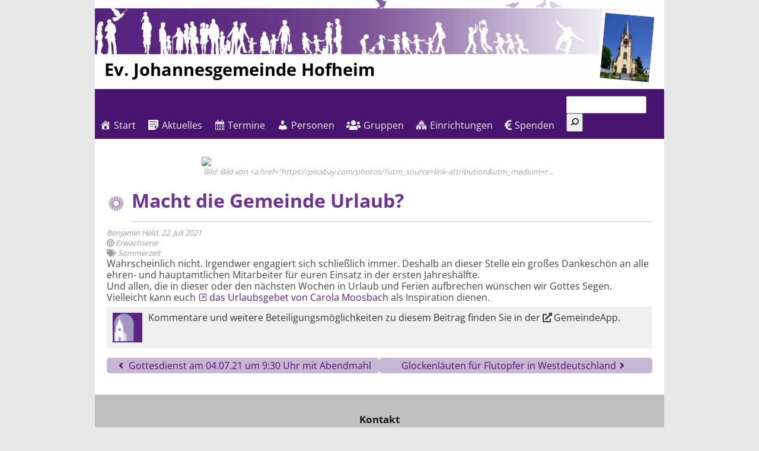

--- FILE ---
content_type: text/html; charset=UTF-8
request_url: https://johannesgemeinde.info/aushaenge/macht-die-gemeinde-urlaub/
body_size: 66896
content:
<!DOCTYPE html>
<html lang="de">

<head>
	<meta charset="UTF-8" />
	<title>Macht die Gemeinde Urlaub? | Johannesgemeinde Hofheim am Taunus</title>
	<meta name="viewport" content="width=device-width, initial-scale=1, maximum-scale=1">
	<meta name='robots' content='max-image-preview:large' />
<link rel="alternate" type="application/rss+xml" title="Johannesgemeinde Hofheim am Taunus &raquo; Feed" href="https://johannesgemeinde.info/feed/" />
<link rel="alternate" type="application/rss+xml" title="Johannesgemeinde Hofheim am Taunus &raquo; Kommentar-Feed" href="https://johannesgemeinde.info/comments/feed/" />
<link rel="alternate" title="oEmbed (JSON)" type="application/json+oembed" href="https://johannesgemeinde.info/wp-json/oembed/1.0/embed?url=https%3A%2F%2Fjohannesgemeinde.info%2Faushaenge%2Fmacht-die-gemeinde-urlaub%2F" />
<link rel="alternate" title="oEmbed (XML)" type="text/xml+oembed" href="https://johannesgemeinde.info/wp-json/oembed/1.0/embed?url=https%3A%2F%2Fjohannesgemeinde.info%2Faushaenge%2Fmacht-die-gemeinde-urlaub%2F&#038;format=xml" />
<style id='wp-img-auto-sizes-contain-inline-css' type='text/css'>
img:is([sizes=auto i],[sizes^="auto," i]){contain-intrinsic-size:3000px 1500px}
/*# sourceURL=wp-img-auto-sizes-contain-inline-css */
</style>
<link rel='stylesheet' id='dashicons-css' href='https://johannesgemeinde.info/wp-includes/css/dashicons.min.css?ver=6.9' type='text/css' media='all' />
<link rel='stylesheet' id='menu-icon-font-awesome-css' href='https://johannesgemeinde.info/wp-content/plugins/menu-icons/css/fontawesome/css/all.min.css?ver=5.15.4' type='text/css' media='all' />
<link rel='stylesheet' id='menu-icons-extra-css' href='https://johannesgemeinde.info/wp-content/plugins/menu-icons/css/extra.min.css?ver=0.13.20' type='text/css' media='all' />
<style id='wp-block-library-inline-css' type='text/css'>
:root{--wp-block-synced-color:#7a00df;--wp-block-synced-color--rgb:122,0,223;--wp-bound-block-color:var(--wp-block-synced-color);--wp-editor-canvas-background:#ddd;--wp-admin-theme-color:#007cba;--wp-admin-theme-color--rgb:0,124,186;--wp-admin-theme-color-darker-10:#006ba1;--wp-admin-theme-color-darker-10--rgb:0,107,160.5;--wp-admin-theme-color-darker-20:#005a87;--wp-admin-theme-color-darker-20--rgb:0,90,135;--wp-admin-border-width-focus:2px}@media (min-resolution:192dpi){:root{--wp-admin-border-width-focus:1.5px}}.wp-element-button{cursor:pointer}:root .has-very-light-gray-background-color{background-color:#eee}:root .has-very-dark-gray-background-color{background-color:#313131}:root .has-very-light-gray-color{color:#eee}:root .has-very-dark-gray-color{color:#313131}:root .has-vivid-green-cyan-to-vivid-cyan-blue-gradient-background{background:linear-gradient(135deg,#00d084,#0693e3)}:root .has-purple-crush-gradient-background{background:linear-gradient(135deg,#34e2e4,#4721fb 50%,#ab1dfe)}:root .has-hazy-dawn-gradient-background{background:linear-gradient(135deg,#faaca8,#dad0ec)}:root .has-subdued-olive-gradient-background{background:linear-gradient(135deg,#fafae1,#67a671)}:root .has-atomic-cream-gradient-background{background:linear-gradient(135deg,#fdd79a,#004a59)}:root .has-nightshade-gradient-background{background:linear-gradient(135deg,#330968,#31cdcf)}:root .has-midnight-gradient-background{background:linear-gradient(135deg,#020381,#2874fc)}:root{--wp--preset--font-size--normal:16px;--wp--preset--font-size--huge:42px}.has-regular-font-size{font-size:1em}.has-larger-font-size{font-size:2.625em}.has-normal-font-size{font-size:var(--wp--preset--font-size--normal)}.has-huge-font-size{font-size:var(--wp--preset--font-size--huge)}.has-text-align-center{text-align:center}.has-text-align-left{text-align:left}.has-text-align-right{text-align:right}.has-fit-text{white-space:nowrap!important}#end-resizable-editor-section{display:none}.aligncenter{clear:both}.items-justified-left{justify-content:flex-start}.items-justified-center{justify-content:center}.items-justified-right{justify-content:flex-end}.items-justified-space-between{justify-content:space-between}.screen-reader-text{border:0;clip-path:inset(50%);height:1px;margin:-1px;overflow:hidden;padding:0;position:absolute;width:1px;word-wrap:normal!important}.screen-reader-text:focus{background-color:#ddd;clip-path:none;color:#444;display:block;font-size:1em;height:auto;left:5px;line-height:normal;padding:15px 23px 14px;text-decoration:none;top:5px;width:auto;z-index:100000}html :where(.has-border-color){border-style:solid}html :where([style*=border-top-color]){border-top-style:solid}html :where([style*=border-right-color]){border-right-style:solid}html :where([style*=border-bottom-color]){border-bottom-style:solid}html :where([style*=border-left-color]){border-left-style:solid}html :where([style*=border-width]){border-style:solid}html :where([style*=border-top-width]){border-top-style:solid}html :where([style*=border-right-width]){border-right-style:solid}html :where([style*=border-bottom-width]){border-bottom-style:solid}html :where([style*=border-left-width]){border-left-style:solid}html :where(img[class*=wp-image-]){height:auto;max-width:100%}:where(figure){margin:0 0 1em}html :where(.is-position-sticky){--wp-admin--admin-bar--position-offset:var(--wp-admin--admin-bar--height,0px)}@media screen and (max-width:600px){html :where(.is-position-sticky){--wp-admin--admin-bar--position-offset:0px}}

/*# sourceURL=wp-block-library-inline-css */
</style><style id='wp-block-cover-inline-css' type='text/css'>
.wp-block-cover,.wp-block-cover-image{align-items:center;background-position:50%;box-sizing:border-box;display:flex;justify-content:center;min-height:430px;overflow:hidden;overflow:clip;padding:1em;position:relative}.wp-block-cover .has-background-dim:not([class*=-background-color]),.wp-block-cover-image .has-background-dim:not([class*=-background-color]),.wp-block-cover-image.has-background-dim:not([class*=-background-color]),.wp-block-cover.has-background-dim:not([class*=-background-color]){background-color:#000}.wp-block-cover .has-background-dim.has-background-gradient,.wp-block-cover-image .has-background-dim.has-background-gradient{background-color:initial}.wp-block-cover-image.has-background-dim:before,.wp-block-cover.has-background-dim:before{background-color:inherit;content:""}.wp-block-cover .wp-block-cover__background,.wp-block-cover .wp-block-cover__gradient-background,.wp-block-cover-image .wp-block-cover__background,.wp-block-cover-image .wp-block-cover__gradient-background,.wp-block-cover-image.has-background-dim:not(.has-background-gradient):before,.wp-block-cover.has-background-dim:not(.has-background-gradient):before{bottom:0;left:0;opacity:.5;position:absolute;right:0;top:0}.wp-block-cover-image.has-background-dim.has-background-dim-10 .wp-block-cover__background,.wp-block-cover-image.has-background-dim.has-background-dim-10 .wp-block-cover__gradient-background,.wp-block-cover-image.has-background-dim.has-background-dim-10:not(.has-background-gradient):before,.wp-block-cover.has-background-dim.has-background-dim-10 .wp-block-cover__background,.wp-block-cover.has-background-dim.has-background-dim-10 .wp-block-cover__gradient-background,.wp-block-cover.has-background-dim.has-background-dim-10:not(.has-background-gradient):before{opacity:.1}.wp-block-cover-image.has-background-dim.has-background-dim-20 .wp-block-cover__background,.wp-block-cover-image.has-background-dim.has-background-dim-20 .wp-block-cover__gradient-background,.wp-block-cover-image.has-background-dim.has-background-dim-20:not(.has-background-gradient):before,.wp-block-cover.has-background-dim.has-background-dim-20 .wp-block-cover__background,.wp-block-cover.has-background-dim.has-background-dim-20 .wp-block-cover__gradient-background,.wp-block-cover.has-background-dim.has-background-dim-20:not(.has-background-gradient):before{opacity:.2}.wp-block-cover-image.has-background-dim.has-background-dim-30 .wp-block-cover__background,.wp-block-cover-image.has-background-dim.has-background-dim-30 .wp-block-cover__gradient-background,.wp-block-cover-image.has-background-dim.has-background-dim-30:not(.has-background-gradient):before,.wp-block-cover.has-background-dim.has-background-dim-30 .wp-block-cover__background,.wp-block-cover.has-background-dim.has-background-dim-30 .wp-block-cover__gradient-background,.wp-block-cover.has-background-dim.has-background-dim-30:not(.has-background-gradient):before{opacity:.3}.wp-block-cover-image.has-background-dim.has-background-dim-40 .wp-block-cover__background,.wp-block-cover-image.has-background-dim.has-background-dim-40 .wp-block-cover__gradient-background,.wp-block-cover-image.has-background-dim.has-background-dim-40:not(.has-background-gradient):before,.wp-block-cover.has-background-dim.has-background-dim-40 .wp-block-cover__background,.wp-block-cover.has-background-dim.has-background-dim-40 .wp-block-cover__gradient-background,.wp-block-cover.has-background-dim.has-background-dim-40:not(.has-background-gradient):before{opacity:.4}.wp-block-cover-image.has-background-dim.has-background-dim-50 .wp-block-cover__background,.wp-block-cover-image.has-background-dim.has-background-dim-50 .wp-block-cover__gradient-background,.wp-block-cover-image.has-background-dim.has-background-dim-50:not(.has-background-gradient):before,.wp-block-cover.has-background-dim.has-background-dim-50 .wp-block-cover__background,.wp-block-cover.has-background-dim.has-background-dim-50 .wp-block-cover__gradient-background,.wp-block-cover.has-background-dim.has-background-dim-50:not(.has-background-gradient):before{opacity:.5}.wp-block-cover-image.has-background-dim.has-background-dim-60 .wp-block-cover__background,.wp-block-cover-image.has-background-dim.has-background-dim-60 .wp-block-cover__gradient-background,.wp-block-cover-image.has-background-dim.has-background-dim-60:not(.has-background-gradient):before,.wp-block-cover.has-background-dim.has-background-dim-60 .wp-block-cover__background,.wp-block-cover.has-background-dim.has-background-dim-60 .wp-block-cover__gradient-background,.wp-block-cover.has-background-dim.has-background-dim-60:not(.has-background-gradient):before{opacity:.6}.wp-block-cover-image.has-background-dim.has-background-dim-70 .wp-block-cover__background,.wp-block-cover-image.has-background-dim.has-background-dim-70 .wp-block-cover__gradient-background,.wp-block-cover-image.has-background-dim.has-background-dim-70:not(.has-background-gradient):before,.wp-block-cover.has-background-dim.has-background-dim-70 .wp-block-cover__background,.wp-block-cover.has-background-dim.has-background-dim-70 .wp-block-cover__gradient-background,.wp-block-cover.has-background-dim.has-background-dim-70:not(.has-background-gradient):before{opacity:.7}.wp-block-cover-image.has-background-dim.has-background-dim-80 .wp-block-cover__background,.wp-block-cover-image.has-background-dim.has-background-dim-80 .wp-block-cover__gradient-background,.wp-block-cover-image.has-background-dim.has-background-dim-80:not(.has-background-gradient):before,.wp-block-cover.has-background-dim.has-background-dim-80 .wp-block-cover__background,.wp-block-cover.has-background-dim.has-background-dim-80 .wp-block-cover__gradient-background,.wp-block-cover.has-background-dim.has-background-dim-80:not(.has-background-gradient):before{opacity:.8}.wp-block-cover-image.has-background-dim.has-background-dim-90 .wp-block-cover__background,.wp-block-cover-image.has-background-dim.has-background-dim-90 .wp-block-cover__gradient-background,.wp-block-cover-image.has-background-dim.has-background-dim-90:not(.has-background-gradient):before,.wp-block-cover.has-background-dim.has-background-dim-90 .wp-block-cover__background,.wp-block-cover.has-background-dim.has-background-dim-90 .wp-block-cover__gradient-background,.wp-block-cover.has-background-dim.has-background-dim-90:not(.has-background-gradient):before{opacity:.9}.wp-block-cover-image.has-background-dim.has-background-dim-100 .wp-block-cover__background,.wp-block-cover-image.has-background-dim.has-background-dim-100 .wp-block-cover__gradient-background,.wp-block-cover-image.has-background-dim.has-background-dim-100:not(.has-background-gradient):before,.wp-block-cover.has-background-dim.has-background-dim-100 .wp-block-cover__background,.wp-block-cover.has-background-dim.has-background-dim-100 .wp-block-cover__gradient-background,.wp-block-cover.has-background-dim.has-background-dim-100:not(.has-background-gradient):before{opacity:1}.wp-block-cover .wp-block-cover__background.has-background-dim.has-background-dim-0,.wp-block-cover .wp-block-cover__gradient-background.has-background-dim.has-background-dim-0,.wp-block-cover-image .wp-block-cover__background.has-background-dim.has-background-dim-0,.wp-block-cover-image .wp-block-cover__gradient-background.has-background-dim.has-background-dim-0{opacity:0}.wp-block-cover .wp-block-cover__background.has-background-dim.has-background-dim-10,.wp-block-cover .wp-block-cover__gradient-background.has-background-dim.has-background-dim-10,.wp-block-cover-image .wp-block-cover__background.has-background-dim.has-background-dim-10,.wp-block-cover-image .wp-block-cover__gradient-background.has-background-dim.has-background-dim-10{opacity:.1}.wp-block-cover .wp-block-cover__background.has-background-dim.has-background-dim-20,.wp-block-cover .wp-block-cover__gradient-background.has-background-dim.has-background-dim-20,.wp-block-cover-image .wp-block-cover__background.has-background-dim.has-background-dim-20,.wp-block-cover-image .wp-block-cover__gradient-background.has-background-dim.has-background-dim-20{opacity:.2}.wp-block-cover .wp-block-cover__background.has-background-dim.has-background-dim-30,.wp-block-cover .wp-block-cover__gradient-background.has-background-dim.has-background-dim-30,.wp-block-cover-image .wp-block-cover__background.has-background-dim.has-background-dim-30,.wp-block-cover-image .wp-block-cover__gradient-background.has-background-dim.has-background-dim-30{opacity:.3}.wp-block-cover .wp-block-cover__background.has-background-dim.has-background-dim-40,.wp-block-cover .wp-block-cover__gradient-background.has-background-dim.has-background-dim-40,.wp-block-cover-image .wp-block-cover__background.has-background-dim.has-background-dim-40,.wp-block-cover-image .wp-block-cover__gradient-background.has-background-dim.has-background-dim-40{opacity:.4}.wp-block-cover .wp-block-cover__background.has-background-dim.has-background-dim-50,.wp-block-cover .wp-block-cover__gradient-background.has-background-dim.has-background-dim-50,.wp-block-cover-image .wp-block-cover__background.has-background-dim.has-background-dim-50,.wp-block-cover-image .wp-block-cover__gradient-background.has-background-dim.has-background-dim-50{opacity:.5}.wp-block-cover .wp-block-cover__background.has-background-dim.has-background-dim-60,.wp-block-cover .wp-block-cover__gradient-background.has-background-dim.has-background-dim-60,.wp-block-cover-image .wp-block-cover__background.has-background-dim.has-background-dim-60,.wp-block-cover-image .wp-block-cover__gradient-background.has-background-dim.has-background-dim-60{opacity:.6}.wp-block-cover .wp-block-cover__background.has-background-dim.has-background-dim-70,.wp-block-cover .wp-block-cover__gradient-background.has-background-dim.has-background-dim-70,.wp-block-cover-image .wp-block-cover__background.has-background-dim.has-background-dim-70,.wp-block-cover-image .wp-block-cover__gradient-background.has-background-dim.has-background-dim-70{opacity:.7}.wp-block-cover .wp-block-cover__background.has-background-dim.has-background-dim-80,.wp-block-cover .wp-block-cover__gradient-background.has-background-dim.has-background-dim-80,.wp-block-cover-image .wp-block-cover__background.has-background-dim.has-background-dim-80,.wp-block-cover-image .wp-block-cover__gradient-background.has-background-dim.has-background-dim-80{opacity:.8}.wp-block-cover .wp-block-cover__background.has-background-dim.has-background-dim-90,.wp-block-cover .wp-block-cover__gradient-background.has-background-dim.has-background-dim-90,.wp-block-cover-image .wp-block-cover__background.has-background-dim.has-background-dim-90,.wp-block-cover-image .wp-block-cover__gradient-background.has-background-dim.has-background-dim-90{opacity:.9}.wp-block-cover .wp-block-cover__background.has-background-dim.has-background-dim-100,.wp-block-cover .wp-block-cover__gradient-background.has-background-dim.has-background-dim-100,.wp-block-cover-image .wp-block-cover__background.has-background-dim.has-background-dim-100,.wp-block-cover-image .wp-block-cover__gradient-background.has-background-dim.has-background-dim-100{opacity:1}.wp-block-cover-image.alignleft,.wp-block-cover-image.alignright,.wp-block-cover.alignleft,.wp-block-cover.alignright{max-width:420px;width:100%}.wp-block-cover-image.aligncenter,.wp-block-cover-image.alignleft,.wp-block-cover-image.alignright,.wp-block-cover.aligncenter,.wp-block-cover.alignleft,.wp-block-cover.alignright{display:flex}.wp-block-cover .wp-block-cover__inner-container,.wp-block-cover-image .wp-block-cover__inner-container{color:inherit;position:relative;width:100%}.wp-block-cover-image.is-position-top-left,.wp-block-cover.is-position-top-left{align-items:flex-start;justify-content:flex-start}.wp-block-cover-image.is-position-top-center,.wp-block-cover.is-position-top-center{align-items:flex-start;justify-content:center}.wp-block-cover-image.is-position-top-right,.wp-block-cover.is-position-top-right{align-items:flex-start;justify-content:flex-end}.wp-block-cover-image.is-position-center-left,.wp-block-cover.is-position-center-left{align-items:center;justify-content:flex-start}.wp-block-cover-image.is-position-center-center,.wp-block-cover.is-position-center-center{align-items:center;justify-content:center}.wp-block-cover-image.is-position-center-right,.wp-block-cover.is-position-center-right{align-items:center;justify-content:flex-end}.wp-block-cover-image.is-position-bottom-left,.wp-block-cover.is-position-bottom-left{align-items:flex-end;justify-content:flex-start}.wp-block-cover-image.is-position-bottom-center,.wp-block-cover.is-position-bottom-center{align-items:flex-end;justify-content:center}.wp-block-cover-image.is-position-bottom-right,.wp-block-cover.is-position-bottom-right{align-items:flex-end;justify-content:flex-end}.wp-block-cover-image.has-custom-content-position.has-custom-content-position .wp-block-cover__inner-container,.wp-block-cover.has-custom-content-position.has-custom-content-position .wp-block-cover__inner-container{margin:0}.wp-block-cover-image.has-custom-content-position.has-custom-content-position.is-position-bottom-left .wp-block-cover__inner-container,.wp-block-cover-image.has-custom-content-position.has-custom-content-position.is-position-bottom-right .wp-block-cover__inner-container,.wp-block-cover-image.has-custom-content-position.has-custom-content-position.is-position-center-left .wp-block-cover__inner-container,.wp-block-cover-image.has-custom-content-position.has-custom-content-position.is-position-center-right .wp-block-cover__inner-container,.wp-block-cover-image.has-custom-content-position.has-custom-content-position.is-position-top-left .wp-block-cover__inner-container,.wp-block-cover-image.has-custom-content-position.has-custom-content-position.is-position-top-right .wp-block-cover__inner-container,.wp-block-cover.has-custom-content-position.has-custom-content-position.is-position-bottom-left .wp-block-cover__inner-container,.wp-block-cover.has-custom-content-position.has-custom-content-position.is-position-bottom-right .wp-block-cover__inner-container,.wp-block-cover.has-custom-content-position.has-custom-content-position.is-position-center-left .wp-block-cover__inner-container,.wp-block-cover.has-custom-content-position.has-custom-content-position.is-position-center-right .wp-block-cover__inner-container,.wp-block-cover.has-custom-content-position.has-custom-content-position.is-position-top-left .wp-block-cover__inner-container,.wp-block-cover.has-custom-content-position.has-custom-content-position.is-position-top-right .wp-block-cover__inner-container{margin:0;width:auto}.wp-block-cover .wp-block-cover__image-background,.wp-block-cover video.wp-block-cover__video-background,.wp-block-cover-image .wp-block-cover__image-background,.wp-block-cover-image video.wp-block-cover__video-background{border:none;bottom:0;box-shadow:none;height:100%;left:0;margin:0;max-height:none;max-width:none;object-fit:cover;outline:none;padding:0;position:absolute;right:0;top:0;width:100%}.wp-block-cover-image.has-parallax,.wp-block-cover.has-parallax,.wp-block-cover__image-background.has-parallax,video.wp-block-cover__video-background.has-parallax{background-attachment:fixed;background-repeat:no-repeat;background-size:cover}@supports (-webkit-touch-callout:inherit){.wp-block-cover-image.has-parallax,.wp-block-cover.has-parallax,.wp-block-cover__image-background.has-parallax,video.wp-block-cover__video-background.has-parallax{background-attachment:scroll}}@media (prefers-reduced-motion:reduce){.wp-block-cover-image.has-parallax,.wp-block-cover.has-parallax,.wp-block-cover__image-background.has-parallax,video.wp-block-cover__video-background.has-parallax{background-attachment:scroll}}.wp-block-cover-image.is-repeated,.wp-block-cover.is-repeated,.wp-block-cover__image-background.is-repeated,video.wp-block-cover__video-background.is-repeated{background-repeat:repeat;background-size:auto}.wp-block-cover-image-text,.wp-block-cover-image-text a,.wp-block-cover-image-text a:active,.wp-block-cover-image-text a:focus,.wp-block-cover-image-text a:hover,.wp-block-cover-text,.wp-block-cover-text a,.wp-block-cover-text a:active,.wp-block-cover-text a:focus,.wp-block-cover-text a:hover,section.wp-block-cover-image h2,section.wp-block-cover-image h2 a,section.wp-block-cover-image h2 a:active,section.wp-block-cover-image h2 a:focus,section.wp-block-cover-image h2 a:hover{color:#fff}.wp-block-cover-image .wp-block-cover.has-left-content{justify-content:flex-start}.wp-block-cover-image .wp-block-cover.has-right-content{justify-content:flex-end}.wp-block-cover-image.has-left-content .wp-block-cover-image-text,.wp-block-cover.has-left-content .wp-block-cover-text,section.wp-block-cover-image.has-left-content>h2{margin-left:0;text-align:left}.wp-block-cover-image.has-right-content .wp-block-cover-image-text,.wp-block-cover.has-right-content .wp-block-cover-text,section.wp-block-cover-image.has-right-content>h2{margin-right:0;text-align:right}.wp-block-cover .wp-block-cover-text,.wp-block-cover-image .wp-block-cover-image-text,section.wp-block-cover-image>h2{font-size:2em;line-height:1.25;margin-bottom:0;max-width:840px;padding:.44em;text-align:center;z-index:1}:where(.wp-block-cover-image:not(.has-text-color)),:where(.wp-block-cover:not(.has-text-color)){color:#fff}:where(.wp-block-cover-image.is-light:not(.has-text-color)),:where(.wp-block-cover.is-light:not(.has-text-color)){color:#000}:root :where(.wp-block-cover h1:not(.has-text-color)),:root :where(.wp-block-cover h2:not(.has-text-color)),:root :where(.wp-block-cover h3:not(.has-text-color)),:root :where(.wp-block-cover h4:not(.has-text-color)),:root :where(.wp-block-cover h5:not(.has-text-color)),:root :where(.wp-block-cover h6:not(.has-text-color)),:root :where(.wp-block-cover p:not(.has-text-color)){color:inherit}body:not(.editor-styles-wrapper) .wp-block-cover:not(.wp-block-cover:has(.wp-block-cover__background+.wp-block-cover__inner-container)) .wp-block-cover__image-background,body:not(.editor-styles-wrapper) .wp-block-cover:not(.wp-block-cover:has(.wp-block-cover__background+.wp-block-cover__inner-container)) .wp-block-cover__video-background{z-index:0}body:not(.editor-styles-wrapper) .wp-block-cover:not(.wp-block-cover:has(.wp-block-cover__background+.wp-block-cover__inner-container)) .wp-block-cover__background,body:not(.editor-styles-wrapper) .wp-block-cover:not(.wp-block-cover:has(.wp-block-cover__background+.wp-block-cover__inner-container)) .wp-block-cover__gradient-background,body:not(.editor-styles-wrapper) .wp-block-cover:not(.wp-block-cover:has(.wp-block-cover__background+.wp-block-cover__inner-container)) .wp-block-cover__inner-container,body:not(.editor-styles-wrapper) .wp-block-cover:not(.wp-block-cover:has(.wp-block-cover__background+.wp-block-cover__inner-container)).has-background-dim:not(.has-background-gradient):before{z-index:1}.has-modal-open body:not(.editor-styles-wrapper) .wp-block-cover:not(.wp-block-cover:has(.wp-block-cover__background+.wp-block-cover__inner-container)) .wp-block-cover__inner-container{z-index:auto}
/*# sourceURL=https://johannesgemeinde.info/wp-includes/blocks/cover/style.min.css */
</style>
<style id='wp-block-heading-inline-css' type='text/css'>
h1:where(.wp-block-heading).has-background,h2:where(.wp-block-heading).has-background,h3:where(.wp-block-heading).has-background,h4:where(.wp-block-heading).has-background,h5:where(.wp-block-heading).has-background,h6:where(.wp-block-heading).has-background{padding:1.25em 2.375em}h1.has-text-align-left[style*=writing-mode]:where([style*=vertical-lr]),h1.has-text-align-right[style*=writing-mode]:where([style*=vertical-rl]),h2.has-text-align-left[style*=writing-mode]:where([style*=vertical-lr]),h2.has-text-align-right[style*=writing-mode]:where([style*=vertical-rl]),h3.has-text-align-left[style*=writing-mode]:where([style*=vertical-lr]),h3.has-text-align-right[style*=writing-mode]:where([style*=vertical-rl]),h4.has-text-align-left[style*=writing-mode]:where([style*=vertical-lr]),h4.has-text-align-right[style*=writing-mode]:where([style*=vertical-rl]),h5.has-text-align-left[style*=writing-mode]:where([style*=vertical-lr]),h5.has-text-align-right[style*=writing-mode]:where([style*=vertical-rl]),h6.has-text-align-left[style*=writing-mode]:where([style*=vertical-lr]),h6.has-text-align-right[style*=writing-mode]:where([style*=vertical-rl]){rotate:180deg}
/*# sourceURL=https://johannesgemeinde.info/wp-includes/blocks/heading/style.min.css */
</style>
<style id='wp-block-image-inline-css' type='text/css'>
.wp-block-image>a,.wp-block-image>figure>a{display:inline-block}.wp-block-image img{box-sizing:border-box;height:auto;max-width:100%;vertical-align:bottom}@media not (prefers-reduced-motion){.wp-block-image img.hide{visibility:hidden}.wp-block-image img.show{animation:show-content-image .4s}}.wp-block-image[style*=border-radius] img,.wp-block-image[style*=border-radius]>a{border-radius:inherit}.wp-block-image.has-custom-border img{box-sizing:border-box}.wp-block-image.aligncenter{text-align:center}.wp-block-image.alignfull>a,.wp-block-image.alignwide>a{width:100%}.wp-block-image.alignfull img,.wp-block-image.alignwide img{height:auto;width:100%}.wp-block-image .aligncenter,.wp-block-image .alignleft,.wp-block-image .alignright,.wp-block-image.aligncenter,.wp-block-image.alignleft,.wp-block-image.alignright{display:table}.wp-block-image .aligncenter>figcaption,.wp-block-image .alignleft>figcaption,.wp-block-image .alignright>figcaption,.wp-block-image.aligncenter>figcaption,.wp-block-image.alignleft>figcaption,.wp-block-image.alignright>figcaption{caption-side:bottom;display:table-caption}.wp-block-image .alignleft{float:left;margin:.5em 1em .5em 0}.wp-block-image .alignright{float:right;margin:.5em 0 .5em 1em}.wp-block-image .aligncenter{margin-left:auto;margin-right:auto}.wp-block-image :where(figcaption){margin-bottom:1em;margin-top:.5em}.wp-block-image.is-style-circle-mask img{border-radius:9999px}@supports ((-webkit-mask-image:none) or (mask-image:none)) or (-webkit-mask-image:none){.wp-block-image.is-style-circle-mask img{border-radius:0;-webkit-mask-image:url('data:image/svg+xml;utf8,<svg viewBox="0 0 100 100" xmlns="http://www.w3.org/2000/svg"><circle cx="50" cy="50" r="50"/></svg>');mask-image:url('data:image/svg+xml;utf8,<svg viewBox="0 0 100 100" xmlns="http://www.w3.org/2000/svg"><circle cx="50" cy="50" r="50"/></svg>');mask-mode:alpha;-webkit-mask-position:center;mask-position:center;-webkit-mask-repeat:no-repeat;mask-repeat:no-repeat;-webkit-mask-size:contain;mask-size:contain}}:root :where(.wp-block-image.is-style-rounded img,.wp-block-image .is-style-rounded img){border-radius:9999px}.wp-block-image figure{margin:0}.wp-lightbox-container{display:flex;flex-direction:column;position:relative}.wp-lightbox-container img{cursor:zoom-in}.wp-lightbox-container img:hover+button{opacity:1}.wp-lightbox-container button{align-items:center;backdrop-filter:blur(16px) saturate(180%);background-color:#5a5a5a40;border:none;border-radius:4px;cursor:zoom-in;display:flex;height:20px;justify-content:center;opacity:0;padding:0;position:absolute;right:16px;text-align:center;top:16px;width:20px;z-index:100}@media not (prefers-reduced-motion){.wp-lightbox-container button{transition:opacity .2s ease}}.wp-lightbox-container button:focus-visible{outline:3px auto #5a5a5a40;outline:3px auto -webkit-focus-ring-color;outline-offset:3px}.wp-lightbox-container button:hover{cursor:pointer;opacity:1}.wp-lightbox-container button:focus{opacity:1}.wp-lightbox-container button:focus,.wp-lightbox-container button:hover,.wp-lightbox-container button:not(:hover):not(:active):not(.has-background){background-color:#5a5a5a40;border:none}.wp-lightbox-overlay{box-sizing:border-box;cursor:zoom-out;height:100vh;left:0;overflow:hidden;position:fixed;top:0;visibility:hidden;width:100%;z-index:100000}.wp-lightbox-overlay .close-button{align-items:center;cursor:pointer;display:flex;justify-content:center;min-height:40px;min-width:40px;padding:0;position:absolute;right:calc(env(safe-area-inset-right) + 16px);top:calc(env(safe-area-inset-top) + 16px);z-index:5000000}.wp-lightbox-overlay .close-button:focus,.wp-lightbox-overlay .close-button:hover,.wp-lightbox-overlay .close-button:not(:hover):not(:active):not(.has-background){background:none;border:none}.wp-lightbox-overlay .lightbox-image-container{height:var(--wp--lightbox-container-height);left:50%;overflow:hidden;position:absolute;top:50%;transform:translate(-50%,-50%);transform-origin:top left;width:var(--wp--lightbox-container-width);z-index:9999999999}.wp-lightbox-overlay .wp-block-image{align-items:center;box-sizing:border-box;display:flex;height:100%;justify-content:center;margin:0;position:relative;transform-origin:0 0;width:100%;z-index:3000000}.wp-lightbox-overlay .wp-block-image img{height:var(--wp--lightbox-image-height);min-height:var(--wp--lightbox-image-height);min-width:var(--wp--lightbox-image-width);width:var(--wp--lightbox-image-width)}.wp-lightbox-overlay .wp-block-image figcaption{display:none}.wp-lightbox-overlay button{background:none;border:none}.wp-lightbox-overlay .scrim{background-color:#fff;height:100%;opacity:.9;position:absolute;width:100%;z-index:2000000}.wp-lightbox-overlay.active{visibility:visible}@media not (prefers-reduced-motion){.wp-lightbox-overlay.active{animation:turn-on-visibility .25s both}.wp-lightbox-overlay.active img{animation:turn-on-visibility .35s both}.wp-lightbox-overlay.show-closing-animation:not(.active){animation:turn-off-visibility .35s both}.wp-lightbox-overlay.show-closing-animation:not(.active) img{animation:turn-off-visibility .25s both}.wp-lightbox-overlay.zoom.active{animation:none;opacity:1;visibility:visible}.wp-lightbox-overlay.zoom.active .lightbox-image-container{animation:lightbox-zoom-in .4s}.wp-lightbox-overlay.zoom.active .lightbox-image-container img{animation:none}.wp-lightbox-overlay.zoom.active .scrim{animation:turn-on-visibility .4s forwards}.wp-lightbox-overlay.zoom.show-closing-animation:not(.active){animation:none}.wp-lightbox-overlay.zoom.show-closing-animation:not(.active) .lightbox-image-container{animation:lightbox-zoom-out .4s}.wp-lightbox-overlay.zoom.show-closing-animation:not(.active) .lightbox-image-container img{animation:none}.wp-lightbox-overlay.zoom.show-closing-animation:not(.active) .scrim{animation:turn-off-visibility .4s forwards}}@keyframes show-content-image{0%{visibility:hidden}99%{visibility:hidden}to{visibility:visible}}@keyframes turn-on-visibility{0%{opacity:0}to{opacity:1}}@keyframes turn-off-visibility{0%{opacity:1;visibility:visible}99%{opacity:0;visibility:visible}to{opacity:0;visibility:hidden}}@keyframes lightbox-zoom-in{0%{transform:translate(calc((-100vw + var(--wp--lightbox-scrollbar-width))/2 + var(--wp--lightbox-initial-left-position)),calc(-50vh + var(--wp--lightbox-initial-top-position))) scale(var(--wp--lightbox-scale))}to{transform:translate(-50%,-50%) scale(1)}}@keyframes lightbox-zoom-out{0%{transform:translate(-50%,-50%) scale(1);visibility:visible}99%{visibility:visible}to{transform:translate(calc((-100vw + var(--wp--lightbox-scrollbar-width))/2 + var(--wp--lightbox-initial-left-position)),calc(-50vh + var(--wp--lightbox-initial-top-position))) scale(var(--wp--lightbox-scale));visibility:hidden}}
/*# sourceURL=https://johannesgemeinde.info/wp-includes/blocks/image/style.min.css */
</style>
<style id='wp-block-columns-inline-css' type='text/css'>
.wp-block-columns{box-sizing:border-box;display:flex;flex-wrap:wrap!important}@media (min-width:782px){.wp-block-columns{flex-wrap:nowrap!important}}.wp-block-columns{align-items:normal!important}.wp-block-columns.are-vertically-aligned-top{align-items:flex-start}.wp-block-columns.are-vertically-aligned-center{align-items:center}.wp-block-columns.are-vertically-aligned-bottom{align-items:flex-end}@media (max-width:781px){.wp-block-columns:not(.is-not-stacked-on-mobile)>.wp-block-column{flex-basis:100%!important}}@media (min-width:782px){.wp-block-columns:not(.is-not-stacked-on-mobile)>.wp-block-column{flex-basis:0;flex-grow:1}.wp-block-columns:not(.is-not-stacked-on-mobile)>.wp-block-column[style*=flex-basis]{flex-grow:0}}.wp-block-columns.is-not-stacked-on-mobile{flex-wrap:nowrap!important}.wp-block-columns.is-not-stacked-on-mobile>.wp-block-column{flex-basis:0;flex-grow:1}.wp-block-columns.is-not-stacked-on-mobile>.wp-block-column[style*=flex-basis]{flex-grow:0}:where(.wp-block-columns){margin-bottom:1.75em}:where(.wp-block-columns.has-background){padding:1.25em 2.375em}.wp-block-column{flex-grow:1;min-width:0;overflow-wrap:break-word;word-break:break-word}.wp-block-column.is-vertically-aligned-top{align-self:flex-start}.wp-block-column.is-vertically-aligned-center{align-self:center}.wp-block-column.is-vertically-aligned-bottom{align-self:flex-end}.wp-block-column.is-vertically-aligned-stretch{align-self:stretch}.wp-block-column.is-vertically-aligned-bottom,.wp-block-column.is-vertically-aligned-center,.wp-block-column.is-vertically-aligned-top{width:100%}
/*# sourceURL=https://johannesgemeinde.info/wp-includes/blocks/columns/style.min.css */
</style>
<style id='wp-block-paragraph-inline-css' type='text/css'>
.is-small-text{font-size:.875em}.is-regular-text{font-size:1em}.is-large-text{font-size:2.25em}.is-larger-text{font-size:3em}.has-drop-cap:not(:focus):first-letter{float:left;font-size:8.4em;font-style:normal;font-weight:100;line-height:.68;margin:.05em .1em 0 0;text-transform:uppercase}body.rtl .has-drop-cap:not(:focus):first-letter{float:none;margin-left:.1em}p.has-drop-cap.has-background{overflow:hidden}:root :where(p.has-background){padding:1.25em 2.375em}:where(p.has-text-color:not(.has-link-color)) a{color:inherit}p.has-text-align-left[style*="writing-mode:vertical-lr"],p.has-text-align-right[style*="writing-mode:vertical-rl"]{rotate:180deg}
/*# sourceURL=https://johannesgemeinde.info/wp-includes/blocks/paragraph/style.min.css */
</style>
<style id='global-styles-inline-css' type='text/css'>
:root{--wp--preset--aspect-ratio--square: 1;--wp--preset--aspect-ratio--4-3: 4/3;--wp--preset--aspect-ratio--3-4: 3/4;--wp--preset--aspect-ratio--3-2: 3/2;--wp--preset--aspect-ratio--2-3: 2/3;--wp--preset--aspect-ratio--16-9: 16/9;--wp--preset--aspect-ratio--9-16: 9/16;--wp--preset--color--black: #000000;--wp--preset--color--cyan-bluish-gray: #abb8c3;--wp--preset--color--white: #ffffff;--wp--preset--color--pale-pink: #f78da7;--wp--preset--color--vivid-red: #cf2e2e;--wp--preset--color--luminous-vivid-orange: #ff6900;--wp--preset--color--luminous-vivid-amber: #fcb900;--wp--preset--color--light-green-cyan: #7bdcb5;--wp--preset--color--vivid-green-cyan: #00d084;--wp--preset--color--pale-cyan-blue: #8ed1fc;--wp--preset--color--vivid-cyan-blue: #0693e3;--wp--preset--color--vivid-purple: #9b51e0;--wp--preset--gradient--vivid-cyan-blue-to-vivid-purple: linear-gradient(135deg,rgb(6,147,227) 0%,rgb(155,81,224) 100%);--wp--preset--gradient--light-green-cyan-to-vivid-green-cyan: linear-gradient(135deg,rgb(122,220,180) 0%,rgb(0,208,130) 100%);--wp--preset--gradient--luminous-vivid-amber-to-luminous-vivid-orange: linear-gradient(135deg,rgb(252,185,0) 0%,rgb(255,105,0) 100%);--wp--preset--gradient--luminous-vivid-orange-to-vivid-red: linear-gradient(135deg,rgb(255,105,0) 0%,rgb(207,46,46) 100%);--wp--preset--gradient--very-light-gray-to-cyan-bluish-gray: linear-gradient(135deg,rgb(238,238,238) 0%,rgb(169,184,195) 100%);--wp--preset--gradient--cool-to-warm-spectrum: linear-gradient(135deg,rgb(74,234,220) 0%,rgb(151,120,209) 20%,rgb(207,42,186) 40%,rgb(238,44,130) 60%,rgb(251,105,98) 80%,rgb(254,248,76) 100%);--wp--preset--gradient--blush-light-purple: linear-gradient(135deg,rgb(255,206,236) 0%,rgb(152,150,240) 100%);--wp--preset--gradient--blush-bordeaux: linear-gradient(135deg,rgb(254,205,165) 0%,rgb(254,45,45) 50%,rgb(107,0,62) 100%);--wp--preset--gradient--luminous-dusk: linear-gradient(135deg,rgb(255,203,112) 0%,rgb(199,81,192) 50%,rgb(65,88,208) 100%);--wp--preset--gradient--pale-ocean: linear-gradient(135deg,rgb(255,245,203) 0%,rgb(182,227,212) 50%,rgb(51,167,181) 100%);--wp--preset--gradient--electric-grass: linear-gradient(135deg,rgb(202,248,128) 0%,rgb(113,206,126) 100%);--wp--preset--gradient--midnight: linear-gradient(135deg,rgb(2,3,129) 0%,rgb(40,116,252) 100%);--wp--preset--font-size--small: 13px;--wp--preset--font-size--medium: 20px;--wp--preset--font-size--large: 36px;--wp--preset--font-size--x-large: 42px;--wp--preset--spacing--20: 0.44rem;--wp--preset--spacing--30: 0.67rem;--wp--preset--spacing--40: 1rem;--wp--preset--spacing--50: 1.5rem;--wp--preset--spacing--60: 2.25rem;--wp--preset--spacing--70: 3.38rem;--wp--preset--spacing--80: 5.06rem;--wp--preset--shadow--natural: 6px 6px 9px rgba(0, 0, 0, 0.2);--wp--preset--shadow--deep: 12px 12px 50px rgba(0, 0, 0, 0.4);--wp--preset--shadow--sharp: 6px 6px 0px rgba(0, 0, 0, 0.2);--wp--preset--shadow--outlined: 6px 6px 0px -3px rgb(255, 255, 255), 6px 6px rgb(0, 0, 0);--wp--preset--shadow--crisp: 6px 6px 0px rgb(0, 0, 0);}:where(.is-layout-flex){gap: 0.5em;}:where(.is-layout-grid){gap: 0.5em;}body .is-layout-flex{display: flex;}.is-layout-flex{flex-wrap: wrap;align-items: center;}.is-layout-flex > :is(*, div){margin: 0;}body .is-layout-grid{display: grid;}.is-layout-grid > :is(*, div){margin: 0;}:where(.wp-block-columns.is-layout-flex){gap: 2em;}:where(.wp-block-columns.is-layout-grid){gap: 2em;}:where(.wp-block-post-template.is-layout-flex){gap: 1.25em;}:where(.wp-block-post-template.is-layout-grid){gap: 1.25em;}.has-black-color{color: var(--wp--preset--color--black) !important;}.has-cyan-bluish-gray-color{color: var(--wp--preset--color--cyan-bluish-gray) !important;}.has-white-color{color: var(--wp--preset--color--white) !important;}.has-pale-pink-color{color: var(--wp--preset--color--pale-pink) !important;}.has-vivid-red-color{color: var(--wp--preset--color--vivid-red) !important;}.has-luminous-vivid-orange-color{color: var(--wp--preset--color--luminous-vivid-orange) !important;}.has-luminous-vivid-amber-color{color: var(--wp--preset--color--luminous-vivid-amber) !important;}.has-light-green-cyan-color{color: var(--wp--preset--color--light-green-cyan) !important;}.has-vivid-green-cyan-color{color: var(--wp--preset--color--vivid-green-cyan) !important;}.has-pale-cyan-blue-color{color: var(--wp--preset--color--pale-cyan-blue) !important;}.has-vivid-cyan-blue-color{color: var(--wp--preset--color--vivid-cyan-blue) !important;}.has-vivid-purple-color{color: var(--wp--preset--color--vivid-purple) !important;}.has-black-background-color{background-color: var(--wp--preset--color--black) !important;}.has-cyan-bluish-gray-background-color{background-color: var(--wp--preset--color--cyan-bluish-gray) !important;}.has-white-background-color{background-color: var(--wp--preset--color--white) !important;}.has-pale-pink-background-color{background-color: var(--wp--preset--color--pale-pink) !important;}.has-vivid-red-background-color{background-color: var(--wp--preset--color--vivid-red) !important;}.has-luminous-vivid-orange-background-color{background-color: var(--wp--preset--color--luminous-vivid-orange) !important;}.has-luminous-vivid-amber-background-color{background-color: var(--wp--preset--color--luminous-vivid-amber) !important;}.has-light-green-cyan-background-color{background-color: var(--wp--preset--color--light-green-cyan) !important;}.has-vivid-green-cyan-background-color{background-color: var(--wp--preset--color--vivid-green-cyan) !important;}.has-pale-cyan-blue-background-color{background-color: var(--wp--preset--color--pale-cyan-blue) !important;}.has-vivid-cyan-blue-background-color{background-color: var(--wp--preset--color--vivid-cyan-blue) !important;}.has-vivid-purple-background-color{background-color: var(--wp--preset--color--vivid-purple) !important;}.has-black-border-color{border-color: var(--wp--preset--color--black) !important;}.has-cyan-bluish-gray-border-color{border-color: var(--wp--preset--color--cyan-bluish-gray) !important;}.has-white-border-color{border-color: var(--wp--preset--color--white) !important;}.has-pale-pink-border-color{border-color: var(--wp--preset--color--pale-pink) !important;}.has-vivid-red-border-color{border-color: var(--wp--preset--color--vivid-red) !important;}.has-luminous-vivid-orange-border-color{border-color: var(--wp--preset--color--luminous-vivid-orange) !important;}.has-luminous-vivid-amber-border-color{border-color: var(--wp--preset--color--luminous-vivid-amber) !important;}.has-light-green-cyan-border-color{border-color: var(--wp--preset--color--light-green-cyan) !important;}.has-vivid-green-cyan-border-color{border-color: var(--wp--preset--color--vivid-green-cyan) !important;}.has-pale-cyan-blue-border-color{border-color: var(--wp--preset--color--pale-cyan-blue) !important;}.has-vivid-cyan-blue-border-color{border-color: var(--wp--preset--color--vivid-cyan-blue) !important;}.has-vivid-purple-border-color{border-color: var(--wp--preset--color--vivid-purple) !important;}.has-vivid-cyan-blue-to-vivid-purple-gradient-background{background: var(--wp--preset--gradient--vivid-cyan-blue-to-vivid-purple) !important;}.has-light-green-cyan-to-vivid-green-cyan-gradient-background{background: var(--wp--preset--gradient--light-green-cyan-to-vivid-green-cyan) !important;}.has-luminous-vivid-amber-to-luminous-vivid-orange-gradient-background{background: var(--wp--preset--gradient--luminous-vivid-amber-to-luminous-vivid-orange) !important;}.has-luminous-vivid-orange-to-vivid-red-gradient-background{background: var(--wp--preset--gradient--luminous-vivid-orange-to-vivid-red) !important;}.has-very-light-gray-to-cyan-bluish-gray-gradient-background{background: var(--wp--preset--gradient--very-light-gray-to-cyan-bluish-gray) !important;}.has-cool-to-warm-spectrum-gradient-background{background: var(--wp--preset--gradient--cool-to-warm-spectrum) !important;}.has-blush-light-purple-gradient-background{background: var(--wp--preset--gradient--blush-light-purple) !important;}.has-blush-bordeaux-gradient-background{background: var(--wp--preset--gradient--blush-bordeaux) !important;}.has-luminous-dusk-gradient-background{background: var(--wp--preset--gradient--luminous-dusk) !important;}.has-pale-ocean-gradient-background{background: var(--wp--preset--gradient--pale-ocean) !important;}.has-electric-grass-gradient-background{background: var(--wp--preset--gradient--electric-grass) !important;}.has-midnight-gradient-background{background: var(--wp--preset--gradient--midnight) !important;}.has-small-font-size{font-size: var(--wp--preset--font-size--small) !important;}.has-medium-font-size{font-size: var(--wp--preset--font-size--medium) !important;}.has-large-font-size{font-size: var(--wp--preset--font-size--large) !important;}.has-x-large-font-size{font-size: var(--wp--preset--font-size--x-large) !important;}
:where(.wp-block-columns.is-layout-flex){gap: 2em;}:where(.wp-block-columns.is-layout-grid){gap: 2em;}
/*# sourceURL=global-styles-inline-css */
</style>
<style id='core-block-supports-inline-css' type='text/css'>
.wp-container-core-columns-is-layout-9d6595d7{flex-wrap:nowrap;}
/*# sourceURL=core-block-supports-inline-css */
</style>

<style id='classic-theme-styles-inline-css' type='text/css'>
/*! This file is auto-generated */
.wp-block-button__link{color:#fff;background-color:#32373c;border-radius:9999px;box-shadow:none;text-decoration:none;padding:calc(.667em + 2px) calc(1.333em + 2px);font-size:1.125em}.wp-block-file__button{background:#32373c;color:#fff;text-decoration:none}
/*# sourceURL=/wp-includes/css/classic-themes.min.css */
</style>
<link rel='stylesheet' id='gemeinde_app-styles-css' href='https://johannesgemeinde.info/wp-content/plugins/die-gemeinde-app/assets/css/die-gemeinde-app.css?ver=0.5.3' type='text/css' media='all' />
<link rel='stylesheet' id='gemeinde_app-content-styles-css' href='https://johannesgemeinde.info/wp-content/plugins/die-gemeinde-app/assets/css/gemeinde-app-content.css?ver=0.5.3' type='text/css' media='all' />
<link rel='stylesheet' id='media-credit-css' href='https://johannesgemeinde.info/wp-content/plugins/media-credit/public/css/media-credit.min.css?ver=4.3.0' type='text/css' media='all' />
<link rel='stylesheet' id='chirotheme_base-css' href='https://johannesgemeinde.info/wp-content/themes/chiro/assets/css/chiro-base.css?ver=0.5.2' type='text/css' media='all' />
<link rel='stylesheet' id='chirotheme_styling-css' href='https://johannesgemeinde.info/wp-content/themes/chiro/assets/css/chiro-styling.css?ver=0.5.2' type='text/css' media='all' />
<link rel='stylesheet' id='chirotheme_font_open_sans-css' href='https://johannesgemeinde.info/wp-content/themes/chiro/assets/css/font-open-sans.css?ver=0.5.2' type='text/css' media='all' />
<link rel='stylesheet' id='chirotheme_font_awesome-css' href='https://johannesgemeinde.info/wp-content/themes/chiro/assets/css/font-awesome.css?ver=0.5.2' type='text/css' media='all' />
<link rel="https://api.w.org/" href="https://johannesgemeinde.info/wp-json/" /><link rel="alternate" title="JSON" type="application/json" href="https://johannesgemeinde.info/wp-json/wp/v2/postings/684" /><link rel="EditURI" type="application/rsd+xml" title="RSD" href="https://johannesgemeinde.info/xmlrpc.php?rsd" />
<meta name="generator" content="WordPress 6.9" />
<link rel="canonical" href="https://johannesgemeinde.info/aushaenge/macht-die-gemeinde-urlaub/" />
<link rel='shortlink' href='https://johannesgemeinde.info/?p=684' />
<link rel="icon" href="https://johannesgemeinde.info/wp-content/uploads/2021/12/cropped-Kirche_lila-1-32x32.png" sizes="32x32" />
<link rel="icon" href="https://johannesgemeinde.info/wp-content/uploads/2021/12/cropped-Kirche_lila-1-192x192.png" sizes="192x192" />
<link rel="apple-touch-icon" href="https://johannesgemeinde.info/wp-content/uploads/2021/12/cropped-Kirche_lila-1-180x180.png" />
<meta name="msapplication-TileImage" content="https://johannesgemeinde.info/wp-content/uploads/2021/12/cropped-Kirche_lila-1-270x270.png" />
		<style type="text/css" id="wp-custom-css">
			:root {
	--chiro-header-h2-margin-left:0;
}

.static-header-part figure:first-child {
	display:none;
}
.static-header-part h2 {
    margin-top: 50px;
    position: absolute;
    bottom: 0;
    border-bottom: none;
    padding-right: 80px;
}

@media (max-width: 500px){
	:root {
	--chiro-header-height: 100px;		--chiro-header-cover-height: 100px;
	}
.static-header-part h2 {
    bottom: -25px;
	}
	.wp-block-cover {
		padding-top: 0;
	}
}
		</style>
		</head>

<body class="wp-singular posting-template-default single single-posting postid-684 wp-custom-logo wp-theme-chiro metaslider-plugin">
	<div class="container">
		<div class="header container">
	<div id="block-11" class="widget static-header-part widget_block">
<div class="wp-block-cover is-light"><span aria-hidden="true" class="has-white-background-color has-background-dim-0 wp-block-cover__gradient-background has-background-dim"></span><img fetchpriority="high" decoding="async" width="960" height="316" class="wp-block-cover__image-background wp-image-982" alt="" src="https://johannesgemeinde.info/wp-content/uploads/2021/12/Logo_Header3.jpg" style="object-position:50% 50%" data-object-fit="cover" data-object-position="50% 50%" srcset="https://johannesgemeinde.info/wp-content/uploads/2021/12/Logo_Header3.jpg 960w, https://johannesgemeinde.info/wp-content/uploads/2021/12/Logo_Header3-300x99.jpg 300w, https://johannesgemeinde.info/wp-content/uploads/2021/12/Logo_Header3-768x253.jpg 768w" sizes="(max-width: 960px) 100vw, 960px" /><div class="wp-block-cover__inner-container is-layout-flow wp-block-cover-is-layout-flow">
<figure class="wp-block-image size-full"><img decoding="async" width="46" height="44" src="https://johannesgemeinde.info/wp-content/uploads/2021/12/ekhn-facettenkreuz.png" alt="" class="wp-image-395"/><figcaption><span class="media-credit"><a href="https://johannesgemeinde.info/author/admin/">Johannesgemeinde Hofheim</a></span></figcaption></figure>



<figure class="wp-block-image size-large"><img decoding="async" width="709" height="1024" src="https://johannesgemeinde.info/wp-content/uploads/2021/12/druck0477-709x1024.jpg" alt="" class="wp-image-963" srcset="https://johannesgemeinde.info/wp-content/uploads/2021/12/druck0477-709x1024.jpg 709w, https://johannesgemeinde.info/wp-content/uploads/2021/12/druck0477-208x300.jpg 208w, https://johannesgemeinde.info/wp-content/uploads/2021/12/druck0477-768x1109.jpg 768w, https://johannesgemeinde.info/wp-content/uploads/2021/12/druck0477.jpg 1063w" sizes="(max-width: 709px) 100vw, 709px" /><figcaption><span class="media-credit">Hartwig Bull</span></figcaption></figure>



<h2 class="has-black-color has-text-color wp-block-heading">Ev. Johannesgemeinde Hofheim</h2>



<p></p>
</div></div>
</div>    <div class="menu-hauptmenu-container"><ul id="menu-hauptmenu" class="chiro-theme-menu container"><li id="menu-item-2576" class="menu-item menu-item-type-post_type menu-item-object-page menu-item-home menu-item-2576"><a href="https://johannesgemeinde.info/"><i class="_mi _before dashicons dashicons-admin-home" aria-hidden="true"></i><span>Start</span></a></li>
<li id="menu-item-1017" class="menu-item menu-item-type-post_type_archive menu-item-object-posting menu-item-1017"><a href="https://johannesgemeinde.info/aushaenge/"><i class="_mi _before dashicons dashicons-format-aside" aria-hidden="true"></i><span>Aktuelles</span></a></li>
<li id="menu-item-1020" class="menu-item menu-item-type-post_type_archive menu-item-object-event menu-item-1020"><a href="https://johannesgemeinde.info/termine/"><i class="_mi _before dashicons dashicons-calendar-alt" aria-hidden="true"></i><span>Termine</span></a></li>
<li id="menu-item-1000" class="menu-item menu-item-type-post_type menu-item-object-page menu-item-1000"><a href="https://johannesgemeinde.info/personen/"><i class="_mi _before dashicons dashicons-admin-users" aria-hidden="true"></i><span>Personen</span></a></li>
<li id="menu-item-1019" class="menu-item menu-item-type-post_type_archive menu-item-object-group menu-item-1019"><a href="https://johannesgemeinde.info/gruppen/"><i class="_mi _before fas fa-users" aria-hidden="true"></i><span>Gruppen</span></a></li>
<li id="menu-item-1045" class="menu-item menu-item-type-post_type menu-item-object-page menu-item-1045"><a href="https://johannesgemeinde.info/einrichtungen/"><i class="_mi _before dashicons dashicons-admin-multisite" aria-hidden="true"></i><span>Einrichtungen</span></a></li>
<li id="menu-item-1051" class="menu-item menu-item-type-post_type menu-item-object-page menu-item-1051"><a href="https://johannesgemeinde.info/spenden/"><i class="_mi _before fas fa-euro-sign" aria-hidden="true"></i><span>Spenden</span></a></li>
<li id="menu-item-1647" class="menu-item menu-item-type-custom menu-item-object-custom menu-item-1647"><a href="#"><form role="search" method="get" action="https://johannesgemeinde.info/" class="wp-block-search__button-inside wp-block-search__icon-button wp-block-search"><label for="wp-block-search__input-1" class="wp-block-search__label screen-reader-text">Suchen</label><div class="wp-block-search__inside-wrapper "  style="width: 135px"><input type="search" id="wp-block-search__input-1" class="wp-block-search__input wp-block-search__input " name="s" value="" placeholder=""  required style="margin-bottom:0"/><button type="submit" class="wp-block-search__button has-icon wp-element-button"  aria-label="Suchen"><svg class="search-icon" viewBox="0 0 24 24" width="24" height="24"> 					<path d="M13.5 6C10.5 6 8 8.5 8 11.5c0 1.1.3 2.1.9 3l-3.4 3 1 1.1 3.4-2.9c1 .9 2.2 1.4 3.6 1.4 3 0 5.5-2.5 5.5-5.5C19 8.5 16.5 6 13.5 6zm0 9.5c-2.2 0-4-1.8-4-4s1.8-4 4-4 4 1.8 4 4-1.8 4-4 4z"></path> 				</svg></button></div></form></a></li>
</ul></div></div>
<main>
  <article class="gemeinde-app-entry details post-684 posting type-posting status-publish hentry main_topics-sommerzeit main_audiences-erwachsene" style="--audience-color:#6c3493">
	<div class="main-image-container"><img src="https://web.die-gemeinde-app.de/pre/RWNHBVX293/posts/619/photo/big" loading="lazy" /><span class="copyright-info">Bild von &lt;a href=&quot;https://pixabay.com/photos/?utm_source=link-attribution&amp;utm_medium=referral&amp;utm_campaign=image&amp;utm_content=569315&quot;&gt;Free-Photos&lt;/a&gt; auf &lt;a href=&quot;https://pixabay.com/de/?utm_source=link-attribution&amp;utm_medium=referral&amp;utm_campaign=image&amp;utm_content=569315&quot;&gt;Pixabay&lt;/a&gt;</span></div>
	<div class="title-bar">
		<div class="topic-icon with-main-audience-color"><svg xmlns="http://www.w3.org/2000/svg" xmlns:xlink="http://www.w3.org/1999/xlink" xmlns:serif="http://www.serif.com/" width="100%" height="100%" viewBox="0 0 101 101" version="1.1" xml:space="preserve" style="fill-rule:evenodd;clip-rule:evenodd;stroke-linejoin:round;stroke-miterlimit:1.41421;">
  <rect id="Sommer" x="0.053" y="0.019" width="100.291" height="100.291" style="fill:none;"/>
  <path d="M50.091,69.73c0.816,0 1.479,0.663 1.479,1.479l0,16.97c0,0.816 -0.663,1.479 -1.479,1.479c-0.816,0 -1.478,-0.663 -1.478,-1.479l0,-16.97c0,-0.816 0.662,-1.479 1.478,-1.479Zm5.485,-0.568c0.1,-0.019 0.198,-0.029 0.296,-0.029c0.687,0 1.303,0.484 1.446,1.187l3.358,16.635c0.162,0.8 -0.357,1.579 -1.157,1.741c-0.802,0.158 -1.579,-0.356 -1.741,-1.156l-3.36,-16.637c-0.158,-0.799 0.358,-1.58 1.158,-1.741Zm-12.712,1.157c0.144,-0.703 0.759,-1.187 1.447,-1.187c0.097,0 0.197,0.01 0.295,0.029c0.8,0.163 1.318,0.942 1.158,1.743l-3.358,16.635c-0.164,0.8 -0.941,1.315 -1.743,1.156c-0.799,-0.16 -1.317,-0.94 -1.157,-1.741l3.358,-16.635Zm20.796,2.554c0.246,-0.155 0.52,-0.231 0.794,-0.231c0.487,0 0.965,0.241 1.247,0.684l5.425,8.517c0.436,0.688 0.234,1.603 -0.455,2.041c-0.687,0.435 -1.602,0.236 -2.04,-0.453l-5.425,-8.517c-0.437,-0.687 -0.236,-1.603 0.454,-2.041Zm-29.179,0.453c0.284,-0.443 0.761,-0.684 1.25,-0.684c0.271,0 0.546,0.076 0.792,0.231c0.689,0.438 0.892,1.354 0.453,2.041l-5.423,8.517c-0.44,0.689 -1.355,0.888 -2.041,0.453c-0.69,-0.438 -0.892,-1.353 -0.454,-2.041l5.423,-8.517Zm-1.293,-8.961c0.289,-0.303 0.675,-0.455 1.065,-0.455c0.369,0 0.737,0.14 1.023,0.416c0.588,0.565 0.609,1.501 0.041,2.089l-11.27,11.703c-0.564,0.588 -1.5,0.603 -2.088,0.038c-0.589,-0.566 -0.607,-1.5 -0.041,-2.09l11.27,-11.701Zm31.718,-0.039c0.286,-0.277 0.656,-0.415 1.023,-0.415c0.389,0 0.775,0.153 1.065,0.453l11.27,11.703c0.566,0.588 0.548,1.524 -0.041,2.089c-0.586,0.566 -1.522,0.549 -2.088,-0.039l-11.268,-11.703c-0.566,-0.586 -0.55,-1.522 0.039,-2.088Zm-4.653,3.201c0.247,-0.157 0.523,-0.231 0.794,-0.231c0.488,0 0.966,0.241 1.248,0.684l1.021,1.607c0.439,0.689 0.236,1.603 -0.451,2.041c-0.686,0.439 -1.6,0.236 -2.042,-0.453l-1.023,-1.607c-0.437,-0.689 -0.234,-1.603 0.453,-2.041Zm-23.388,2.06l1.022,-1.607c0.281,-0.443 0.762,-0.684 1.249,-0.684c0.273,0 0.546,0.076 0.792,0.231c0.69,0.438 0.892,1.352 0.454,2.041l-1.023,1.607c-0.439,0.689 -1.354,0.888 -2.04,0.453c-0.69,-0.438 -0.892,-1.352 -0.454,-2.041Zm-21.113,-1.37l6.912,-4.099c0.236,-0.14 0.497,-0.208 0.753,-0.208c0.504,0 0.997,0.262 1.273,0.725c0.417,0.703 0.184,1.608 -0.517,2.025l-6.91,4.099c-0.703,0.417 -1.612,0.186 -2.028,-0.515c-0.417,-0.703 -0.184,-1.609 0.517,-2.027Zm59.742,-3.582c0.275,-0.463 0.767,-0.725 1.271,-0.725c0.257,0 0.518,0.068 0.754,0.208l6.912,4.099c0.701,0.418 0.932,1.324 0.515,2.027c-0.416,0.701 -1.323,0.93 -2.024,0.515l-6.912,-4.099c-0.701,-0.417 -0.934,-1.322 -0.516,-2.025Zm-43.287,-17.04c1.488,-8.936 9.271,-15.768 18.622,-15.768c9.352,0 17.135,6.832 18.623,15.768l0.071,0c0.047,0.427 0.08,0.857 0.098,1.291c0.058,0.599 0.087,1.207 0.087,1.821c0,0.684 -0.04,1.36 -0.113,2.028l-0.215,0c-1.488,8.936 -9.271,15.768 -18.622,15.768c-9.352,0 -17.135,-6.832 -18.623,-15.768l-0.071,0c-0.047,-0.427 -0.08,-0.857 -0.098,-1.291c-0.058,-0.599 -0.087,-1.207 -0.087,-1.821c0,-0.685 0.04,-1.361 0.113,-2.028l0.215,0Zm34.462,1.468c-0.825,-8.011 -7.614,-14.28 -15.84,-14.28c-8.781,0 -15.922,7.143 -15.922,15.924c0,0.186 0.005,0.371 0.012,0.556c0.824,8.013 7.611,14.283 15.839,14.283c8.781,0 15.923,-7.142 15.923,-15.923c0,-0.188 -0.004,-0.374 -0.012,-0.56Zm7.882,15.012c-0.416,0.703 -1.325,0.934 -2.025,0.518l-4.974,-2.95c-0.703,-0.417 -0.936,-1.325 -0.519,-2.026c0.276,-0.466 0.768,-0.724 1.272,-0.724c0.257,0 0.518,0.066 0.752,0.208l4.975,2.95c0.703,0.416 0.935,1.323 0.519,2.024Zm-41.92,-2.433l-4.975,2.95c-0.698,0.417 -1.606,0.186 -2.023,-0.517c-0.418,-0.702 -0.187,-1.608 0.516,-2.025l4.975,-2.95c0.236,-0.142 0.496,-0.207 0.754,-0.207c0.504,0 0.996,0.258 1.272,0.725c0.417,0.701 0.184,1.608 -0.519,2.024Zm37.505,-6.557c0.175,-0.661 0.774,-1.095 1.428,-1.095c0.126,0 0.254,0.015 0.381,0.048l16.389,4.378c0.788,0.211 1.257,1.02 1.046,1.809c-0.21,0.789 -1.025,1.256 -1.808,1.047l-16.389,-4.378c-0.789,-0.211 -1.258,-1.02 -1.047,-1.809Zm-58.287,3.331l16.389,-4.378c0.126,-0.032 0.254,-0.049 0.381,-0.049c0.654,0 1.251,0.436 1.428,1.096c0.21,0.789 -0.258,1.599 -1.047,1.81l-16.389,4.376c-0.787,0.208 -1.6,-0.258 -1.809,-1.047c-0.211,-0.788 0.256,-1.598 1.047,-1.808Zm3.132,-9.866c0.816,0 1.479,0.663 1.479,1.479c0,0.178 -0.032,0.35 -0.091,0.509c-0.113,0.704 -0.724,1.242 -1.459,1.242l-3.813,0c-0.816,0 -1.479,-0.663 -1.479,-1.479c0,-0.179 0.032,-0.35 0.091,-0.509c0.113,-0.704 0.724,-1.242 1.459,-1.242l3.813,0Zm74.32,0c0.816,0 1.478,0.663 1.478,1.479c0,0.178 -0.032,0.35 -0.09,0.509c-0.114,0.704 -0.724,1.242 -1.46,1.242l-9.221,0c-0.816,0 -1.478,-0.663 -1.478,-1.479c0,-0.179 0.032,-0.35 0.09,-0.509c0.114,-0.704 0.725,-1.242 1.46,-1.242l9.221,0Zm-61.163,0c0.816,0 1.478,0.663 1.478,1.479c0,0.178 -0.032,0.35 -0.09,0.509c-0.114,0.704 -0.725,1.242 -1.46,1.242l-9.221,0c-0.816,0 -1.478,-0.663 -1.478,-1.479c0,-0.179 0.032,-0.35 0.09,-0.509c0.114,-0.704 0.724,-1.242 1.46,-1.242l9.221,0Zm48.006,0c0.816,0 1.479,0.663 1.479,1.479c0,0.178 -0.032,0.35 -0.091,0.509c-0.113,0.704 -0.724,1.242 -1.459,1.242l-3.815,0c-0.814,0 -1.477,-0.663 -1.477,-1.479c0,-0.179 0.032,-0.35 0.091,-0.509c0.113,-0.704 0.724,-1.242 1.458,-1.242l3.814,0Zm-64.223,-6.636l16.389,4.378c0.126,0.032 0.254,0.049 0.381,0.049c0.654,0 1.25,-0.437 1.427,-1.096c0.211,-0.789 -0.258,-1.6 -1.047,-1.81l-16.388,-4.377c-0.788,-0.207 -1.6,0.258 -1.809,1.047c-0.211,0.789 0.256,1.598 1.047,1.809Zm58.287,3.331c0.175,0.66 0.773,1.095 1.427,1.095c0.127,0 0.255,-0.015 0.381,-0.049l16.389,-4.378c0.789,-0.21 1.258,-1.019 1.047,-1.808c-0.211,-0.789 -1.025,-1.256 -1.809,-1.047l-16.389,4.378c-0.789,0.21 -1.257,1.02 -1.046,1.809Zm-37.505,-6.557l-4.975,-2.95c-0.698,-0.417 -1.606,-0.186 -2.023,0.517c-0.418,0.701 -0.187,1.608 0.516,2.025l4.975,2.95c0.236,0.141 0.495,0.207 0.753,0.207c0.504,0 0.997,-0.258 1.273,-0.725c0.416,-0.701 0.184,-1.608 -0.519,-2.024Zm41.92,-2.434c-0.417,-0.703 -1.325,-0.934 -2.025,-0.517l-4.975,2.95c-0.702,0.416 -0.935,1.325 -0.519,2.026c0.277,0.465 0.769,0.723 1.273,0.723c0.256,0 0.518,-0.065 0.752,-0.207l4.975,-2.95c0.702,-0.416 0.935,-1.323 0.519,-2.025Zm-41.364,-0.289c0.29,0.303 0.676,0.455 1.066,0.455c0.369,0 0.736,-0.14 1.023,-0.417c0.588,-0.564 0.608,-1.5 0.04,-2.088l-11.269,-11.703c-0.565,-0.588 -1.5,-0.603 -2.089,-0.039c-0.588,0.567 -0.606,1.501 -0.04,2.091l11.269,11.701Zm42.307,-0.27c0.275,0.463 0.767,0.725 1.271,0.725c0.256,0 0.518,-0.068 0.754,-0.208l6.911,-4.1c0.702,-0.418 0.932,-1.323 0.516,-2.026c-0.416,-0.701 -1.323,-0.93 -2.025,-0.516l-6.911,4.1c-0.701,0.417 -0.934,1.322 -0.516,2.025Zm-59.742,-3.583l6.912,4.1c0.236,0.14 0.497,0.208 0.753,0.208c0.504,0 0.996,-0.262 1.273,-0.725c0.416,-0.703 0.184,-1.608 -0.518,-2.025l-6.91,-4.1c-0.703,-0.416 -1.611,-0.185 -2.028,0.516c-0.416,0.703 -0.183,1.608 0.518,2.026Zm49.154,3.892c0.286,0.277 0.655,0.415 1.023,0.415c0.389,0 0.775,-0.153 1.065,-0.454l11.269,-11.702c0.567,-0.588 0.548,-1.524 -0.04,-2.089c-0.587,-0.566 -1.522,-0.549 -2.089,0.039l-11.267,11.703c-0.567,0.586 -0.55,1.522 0.039,2.088Zm-4.653,-3.201c0.246,0.157 0.523,0.231 0.794,0.231c0.487,0 0.966,-0.241 1.248,-0.684l1.021,-1.607c0.438,-0.689 0.236,-1.603 -0.452,-2.041c-0.686,-0.439 -1.599,-0.236 -2.041,0.453l-1.023,1.607c-0.437,0.689 -0.235,1.603 0.453,2.041Zm-23.388,-2.06l1.022,1.606c0.281,0.444 0.762,0.685 1.249,0.685c0.273,0 0.546,-0.076 0.792,-0.231c0.69,-0.438 0.892,-1.352 0.454,-2.042l-1.024,-1.606c-0.438,-0.69 -1.353,-0.889 -2.039,-0.454c-0.69,0.439 -0.892,1.352 -0.454,2.042Zm5.999,-0.732c0.143,0.703 0.759,1.187 1.446,1.187c0.098,0 0.198,-0.01 0.295,-0.029c0.801,-0.163 1.319,-0.942 1.158,-1.743l-3.358,-16.635c-0.163,-0.801 -0.94,-1.315 -1.743,-1.156c-0.799,0.16 -1.316,0.94 -1.156,1.741l3.358,16.635Zm12.712,1.157c0.1,0.019 0.197,0.029 0.295,0.029c0.688,0 1.303,-0.484 1.447,-1.187l3.358,-16.635c0.161,-0.801 -0.358,-1.579 -1.157,-1.741c-0.802,-0.159 -1.579,0.355 -1.741,1.156l-3.36,16.637c-0.158,0.799 0.357,1.579 1.158,1.741Zm-5.485,-0.568c0.816,0 1.478,-0.663 1.478,-1.479l0,-16.97c0,-0.816 -0.662,-1.479 -1.478,-1.479c-0.816,0 -1.478,0.663 -1.478,1.479l0,16.97c0,0.816 0.662,1.479 1.478,1.479Zm-15.61,-3.597c0.283,0.444 0.76,0.685 1.249,0.685c0.272,0 0.547,-0.076 0.793,-0.231c0.689,-0.439 0.891,-1.354 0.453,-2.042l-5.423,-8.516c-0.44,-0.69 -1.355,-0.888 -2.041,-0.454c-0.69,0.439 -0.892,1.354 -0.454,2.042l5.423,8.516Zm29.178,0.454c0.246,0.155 0.521,0.231 0.794,0.231c0.487,0 0.966,-0.241 1.248,-0.685l5.424,-8.516c0.437,-0.688 0.235,-1.603 -0.455,-2.042c-0.686,-0.434 -1.601,-0.236 -2.039,0.454l-5.425,8.516c-0.437,0.688 -0.236,1.603 0.453,2.042Z" style="fill-rule:nonzero;"/>
</svg></div>
		<h1 class="title with-main-audience-color">Macht die Gemeinde Urlaub?</h1>
	</div>
	<div class="meta">
		<div><div class="contact-person">Benjamin Held, 22. Juli 2021</div></div>
		<div><div><span class="meta-info main-audience">Erwachsene</span></div><div><span class="meta-info main-topic">Sommerzeit</span></div></div>
		<div></div>
		<div></div>
	</div>
	<div class="gemeinde-app-content"><p>Wahrscheinlich nicht. Irgendwer engagiert sich schließlich immer. Deshalb an dieser Stelle ein großes Dankeschön an alle ehren- und hauptamtlichen Mitarbeiter für euren Einsatz in der ersten Jahreshälfte.<br />
Und allen, die in dieser oder den nächsten Wochen in Urlaub und Ferien aufbrechen wünschen wir Gottes Segen. Vielleicht kann euch <a href="https://gebet.bayern-evangelisch.de/im-urlaub.php">das Urlaubsgebet von Carola Moosbach</a> als Inspiration dienen.</p>
</div>
	
<div class="gemeinde-app-link">
	<a href="https://web.die-gemeinde-app.de/pre/RWNHBVX293/posts/619" target="gemeindeapp">
		<img src="https://johannesgemeinde.info/wp-content/themes/chiro/assets/images/app-icon.png" />
		<div>
			Kommentare und weitere Beteiligungsmöglichkeiten zu diesem Beitrag finden Sie in der <span class="app-name">GemeindeApp</span>.
		</div>
	</a>
</div>
	<nav class="nav">
		<span class="nav-previous"><a href="https://johannesgemeinde.info/aushaenge/gottesdienst-am-04-07-21-um-930-uhr-mit-abendmahl/" rel="prev">Gottesdienst am 04.07.21 um 9:30 Uhr mit Abendmahl</a></span><span class="nav-next"><a href="https://johannesgemeinde.info/aushaenge/glockenlaeuten-fuer-flutopfer-in-westdeutschland/" rel="next">Glockenläuten für Flutopfer in Westdeutschland</a></span>	</nav>
</article>
</main>
	<div class="footer">
		<div id="block-13" class="widget footer-part widget_block">
<h5 class="wp-block-heading has-text-align-center">Kontakt</h5>
</div><div id="block-8" class="widget footer-part widget_block">
<div class="wp-block-columns is-layout-flex wp-container-core-columns-is-layout-9d6595d7 wp-block-columns-is-layout-flex">
<div class="wp-block-column is-layout-flow wp-block-column-is-layout-flow">
<p><strong>Gemeindebüro</strong><br>Kurhausstr. 24<br>65719 Hofheim<br>Tel.: 06192 9739870<br>oder: 06192 9739871<br>info@johannesgemeinde-hofheim.de</p>



<p>Öffnungszeiten: <br>Mo-Fr: 9:00 bis 12:00 Uhr<br>und Di: 15:00 bis 18:00 Uhr  </p>
</div>



<div class="wp-block-column is-layout-flow wp-block-column-is-layout-flow">
<p><strong>Kindertagesstätte</strong><br>Kurhausstr. 24<br>65719 Hofheim<br>Tel.: 06192 9739861<br>kita@johannesgemeinde-hofheim.de</p>



<p><br>Öffnungszeiten: <br>Mo-Fr: 7:30 bis 17:00 Uhr</p>
</div>
</div>
</div><div id="block-14" class="widget footer-part widget_block">
<h5 class="wp-block-heading has-text-align-center">Rechtliches</h5>
</div><div id="block-12" class="widget footer-part widget_block">
<div class="wp-block-columns is-layout-flex wp-container-core-columns-is-layout-9d6595d7 wp-block-columns-is-layout-flex">
<div class="wp-block-column is-layout-flow wp-block-column-is-layout-flow">
<p><a href="https://johannesgemeinde.info/impressum/" data-type="page" data-id="365">Impressum</a></p>
</div>



<div class="wp-block-column is-layout-flow wp-block-column-is-layout-flow">
<p><a href="https://johannesgemeinde.info/haftungsausschluss/" data-type="page" data-id="1021">Haftungsausschluss</a></p>
</div>



<div class="wp-block-column is-layout-flow wp-block-column-is-layout-flow">
<p><a href="https://johannesgemeinde.info/datenschutzerklaerung/" data-type="page" data-id="1025">Datenschutz</a></p>
</div>
</div>
</div>	</div>
</div>
	<script type="speculationrules">
{"prefetch":[{"source":"document","where":{"and":[{"href_matches":"/*"},{"not":{"href_matches":["/wp-*.php","/wp-admin/*","/wp-content/uploads/*","/wp-content/*","/wp-content/plugins/*","/wp-content/themes/chiro/*","/*\\?(.+)"]}},{"not":{"selector_matches":"a[rel~=\"nofollow\"]"}},{"not":{"selector_matches":".no-prefetch, .no-prefetch a"}}]},"eagerness":"conservative"}]}
</script>
</body>
</html>

--- FILE ---
content_type: text/css
request_url: https://johannesgemeinde.info/wp-content/plugins/die-gemeinde-app/assets/css/die-gemeinde-app.css?ver=0.5.3
body_size: 7220
content:
/* GemeindeApp: Elemente zur Darstellung.*/
.gemeinde-app-entry .eo-date-container {
    background: #1e8cbe;
    color: white;
    text-align: center;
    width: 2em;
    line-height: 1.3;
}

.gemeinde-app-entry .eo-date-container .eo-date-day {
    font-weight: bold;
    background: #9674B2;
    display: block;
    margin: 0;
    border: none;
    font-size: 1.3em;
}

.gemeinde-app-entry .eo-date-container .eo-date-month {
    display: block;

    margin: 0;
    padding: 0.2em;
    padding-left: 0.4em;

    background: #491370;
    color: white;

    letter-spacing: 0.07em;
    text-align: center;

    font-weight: bold;
    font-variant: normal;
    font-size: 0.7em;
}

.gemeinde-app-entry.details .title-bar .topic-icon {
    margin-top: 10px;
}

.previews-list.inline {
    border: 1px solid silver;
    margin-top: 5px;
    margin-bottom: 5px;
    padding: 5px;
    background-color: #fafafa;
}

.gemeinde-app-entry.teaser .title-bar .title {
    font-size: 0.7em;
    padding-bottom: 0;
}

.gemeinde-app-entry.teaser h2 {
    border-bottom: none;
    hyphens: auto;
}

.gemeinde-app-entry.teaser + .teaser {
    border-top: 1px solid silver;
    padding-top: 5px;
    margin-top: 5px;
}

.gemeinde-app-entry.teaser .meta div,
.gemeinde-app-entry.event .meta div {
    display: inline-block;
}

.gemeinde-app-entry.teaser .meta div + div:not(:empty):before,
.gemeinde-app-entry.event .meta div + div:not(:empty):before {
    content: '|';
    font-style: normal;
    padding-right: 5px;
    padding-left: 5px;
}

.gemeinde-app-entry.teaser .eo-date-container {
    margin: 0 5px;
}

.gemeinde-app-entry.details .eo-date-container {
    float: left;
    margin: 0 15px 15px 0;
}

.gemeinde-app-entry.details.event .meta {
    text-align: right;
}

.gemeinde-app-entry {
    --icon-width: 2rem;
    --icon-gap: 10px;
}

.gemeinde-app-entry.teaser .title-and-content {
    flex: 1;
    padding-left: calc(var(--icon-width) + var(--icon-gap));
}

.gemeinde-app-entry.teaser .title-bar {
    margin-left: calc(0px - var(--icon-width) - var(--icon-gap));
}

.gemeinde-app-entry .title-bar {
    font-size: 2rem;
    display: flex;
}

.gemeinde-app-entry .title-bar .title {
    margin-top: 0;
    font-size: inherit;
    font-weight: bold;
    flex: 1;
    hyphens: auto;
}

.gemeinde-app-entry .title:before {
    display: none;
}

.gemeinde-app-entry .title-bar .topic-icon {
    display: inline-block;
    height: var(--icon-width);
    width: var(--icon-width);
    margin-right: var(--icon-gap);
    margin-top: 0;
    align-self: flex-start;
    line-height: 1.2;
}

.gemeinde-app-entry .with-main-audience-color svg {
    fill: var(--audience-color);
}

.gemeinde-app-entry .with-main-audience-color {
    color: var(--audience-color);
}

.gemeinde-app-entry .inline-photo,
.gemeinde-app-entry .main-image-container {
    display: block;
    position: relative;
}

.gemeinde-app-entry .inline-photo img,
.gemeinde-app-entry .main-image-container img {
    max-width: 100%;
    position: relative;
    height: auto;
}

.gemeinde-app-entry .inline-photo img,
.gemeinde-app-entry .main-image-container img {
    width: 100%;
}

.gemeinde-app-entry .main-image-container .copyright-info {
    display: block;
    width: 100%;
    z-index: 3;
    font-size: 0.8em;
    padding: 0.2em 3px;
    text-align: right;
    bottom: 0;
    white-space: nowrap;
    overflow: hidden;
    text-overflow: ellipsis;
    opacity: 0.5;
    font-style: italic;
}

.gemeinde-app-entry .main-image-container .copyright-info:before {
    content: "Bild: ";
}

.gemeinde-app-entry.details .main-image-container {
    margin-top: 10px;
    margin-bottom: 20px;
}

@media only screen and (min-width: 768px) {
    .gemeinde-app-entry.details .inline-photo,
    .gemeinde-app-entry.details .main-image-container {
        margin-left: auto;
        margin-right: auto;
        width: 600px;
    }
}

.gemeinde-app-entry.teaser .main-image-container {
    width: 35%;
    margin-top: 5px;
    margin-right: 20px;
    align-self: flex-start;
    flex: none;
}

.gemeinde-app-entry .inline-photo p:empty {
    display: none;
}

.gemeinde-app-entry img {
    display: block;
}

.gemeinde-app-entry.teaser .copyright-info {
    line-height: 1;
    font-size: 0.6em;
}

.gemeinde-app-entry.teaser > a {
    text-decoration: none !important;
    display: flex;
    color: inherit;
    line-height: 1.2;
}

.gemeinde-app-entry.teaser .eo-date-container {
    align-self: flex-start;
    margin-top: 5px;
    margin-right: 10px;
}

.gemeinde-app-entry.teaser .title-and-content p {
}

/* Link to Die-Gemeinde-App */

.gemeinde-app-link a {
    padding: 10px;
    display: flex;
    flex-direction: row;
    text-decoration: none;
}

.gemeinde-app-link a img {
    width: 50px;
    height: 50px;
}

.gemeinde-app-link a div {
    flex: 1;
    padding-left: 10px;
}

.gemeinde-app-entry .meta-info ~ .meta-info {
    margin-left: 5px;
}

code.debug-template {
    font-size: 9px;
    position: relative;
    display: block;
}

.gemeinde-app-entry * {
    box-sizing: border-box;
}

/* Filter Widget */
.gemeinde-app-filters {
    --padding-horizontal: 10px;
    --padding-vertical: 8px;
    --li-padding-vertical: 8px;
}

.gemeinde-app-filters,
.gemeinde-app-filter {
    position: relative;
    z-index: 10;
}

.gemeinde-app-filter {
    display: inline-block;
}

.gemeinde-app-filter ul {
    display: none;
    max-height: 50vH;
    overflow-y: scroll;
    overflow-x: hidden;
    position: absolute;
    background-color: white;
    padding: 0;
    border: 1px solid silver;
}

@media only screen and (max-width: 599px) {
    .gemeinde-app-filter {
        position: static;
    }
    .gemeinde-app-filter ul {
        width: 80%;
        left: 10%;
    }
}

@media only screen and (max-width: 500px) {
    /* hide filter labels if too narrow screen */
    .gemeinde-app-filter .selected span {
        display: none;
    }
}

.gemeinde-app-filter:hover ul,
.gemeinde-app-filter:focus-within ul {
    display: block;
}

.gemeinde-app-filter li {
    white-space: nowrap;
    padding: var(--li-padding-vertical) var(--padding-horizontal);
    margin: 0;
}

.gemeinde-app-filter li:hover {
    background-color: silver;
}

.gemeinde-app-filter .selected,
.gemeinde-app-filter li {
    padding: var(--padding-vertical) var(--padding-horizontal);
}

.gemeinde-app-filter .selected {
    border: 1px solid silver;
    cursor: pointer;
}

.gemeinde-app-filter .selected,
.gemeinde-app-filter a {
    display: flex;
    align-items: center;
}

.gemeinde-app-filter i {
    display: inline-flex;
    width: 1.5em;
    height: 1.5em;
    margin-right: 0.5em;
    align-items: center;
    justify-content: center;
}

.gemeinde-app-filter.gemeinde-app-entry i.meta-info:before {
    position: absolute;
    margin: 0;
}

.gemeinde-app-filter i.main-audience {
    background-color: var(--audience-color);
    border-radius: 0.75em;
}

.gemeinde-app-filter i svg {
    width: 1.5em;
    height: 1.5em;
    display: grid;
}

.gemeinde-app-filter a {
    text-decoration: none;
}

.gemeinde-app-filter ul::-webkit-scrollbar {
    background-color: white;
    border-radius: 10px;
    width: 20px;
}

.gemeinde-app-filter ul::-webkit-scrollbar-thumb {
    background-color: grey;
    border-radius: 10px;
    border: 5px solid white;
}

.gemeinde-app-filter ul::-webkit-scrollbar-thumb:vertical {
    height: 20px !important;
    width: 20px;
}


--- FILE ---
content_type: text/css
request_url: https://johannesgemeinde.info/wp-content/themes/chiro/assets/css/chiro-base.css?ver=0.5.2
body_size: 10431
content:
/**
* chiro - for the greek letters chi and rho, i.e. the christian monogram
* Based on Sigma, Copyright (c) 2013 Stephen Harris
*
* Adapted (c) 2021 Till Schümmer
* Licensed under the GPLv2+ license.
*/

/**
 ### Reset & Basics (Inspired by E. Meyers) ###
**/
html, body, div, span, applet, object, iframe, h1, h2, h3, h4, h5, h6, p, blockquote, pre, a, code, del, dfn, em, img, isn, kbd, q, s, samp, small, strike, strong, sub, sup, tt, var, b, u, i, center, dl, dt, dd, ol, ul, li, fieldset, form, label, legend, table, caption, tbody, tfoot, thead, tr, th, td, article, aside, canvas, details, embed, figure, figcaption, footer, header, hgroup, menu, nav, output, ruby, section, summary, time, mark, audio, video {
    margin: 0;
    padding: 0;
    border: 0;
    font-size: 14px;
    font: inherit;
    vertical-align: baseline;
}

article, aside, details, figcaption, figure, footer, header, hgroup, menu, nav, section {
    display: block;
}

ol, ul {
    list-style: none;
}

blockquote, q {
    quotes: none;
}

blockquote:before, blockquote:after,
q:before, q:after {
    content: none;
}

table {
    border-collapse: collapse;
    border-spacing: 0;
}

/* #Typography
================================================== */
body {
    background-color: #E8E8E8;
    color: #444;
    font: 16px/1.5em 'Open Sans', Arial, sans-serif;
    line-height: 1;
}

h1, h2, h3, h4, h5, h6 {
    color: #181818;
    font-weight: normal;
    word-wrap: break-word;
    margin-top: 20px;
    hyphens: auto;
}

h1 a, h2 a, h3 a, h4 a, h5 a, h6 a {
    font-weight: inherit;
    text-decoration: none;
}

h1 {
    font-size: 1.8em;
    line-height: 1.3em;
    font-weight: bold;
    border-bottom: 1px solid silver;
    margin: 0 0 10px;
}

h2 {
    font-size: 1.8em;
    font-weight: bold;
    line-height: 1.2em;
    border-bottom: 1px solid silver;
    margin-bottom: 0.2em;
}

h3 {
    font-size: 1.2em;
    line-height: 1.2;
    font-weight: 500;
    font-style: italic;
    border-bottom: 1px solid silver;
}

h4 {
    font-size: 21px;
    line-height: 30px;
}

h5 {
    font-size: 17px;
    line-height: 24px;
    font-weight: bold;
}

h6 {
    font-size: 14px;
    line-height: 21px;
    font-weight: bold;
}

article {
    clear: both;
}

p {
    line-height: 1.2em;
    margin: 0.5em 0 0.8em 0;
}

em {
    font-style: italic;
}

strong {
    font-weight: bold;
    color: #333;
}

small {
    font-size: 80%;
}

pre {
    font: 13px "Courier 10 Pitch", Courier, monospace;
}

code {
    font-family: Consolas, Monaco, Lucida Console, monospace;
    font-size: 12px;
    line-height: 2;
}

var {
    font: 13px Monaco, Consolas, "Andale Mono", "DejaVu Sans Mono", monospace;
}

/* Blockquotes  */
blockquote, blockquote p {
    font-size: 17px;
    line-height: 24px;
    color: #777;
    font-style: italic;
}

blockquote {
    margin: 0 0 20px;
    padding: 9px 20px 0 19px;
    border-left: 1px solid #ddd;
}

blockquote cite {
    display: block;
    font-size: 12px;
    color: #555;
}

blockquote cite:before {
    content: "\2014 \0020";
}

blockquote cite a, blockquote cite a:visited, blockquote cite a:visited {
    color: #555;
}

hr {
    border: solid #ddd;
    border-width: 1px 0 0;
    clear: both;
    margin: 10px 0 30px;
    height: 0;
}

/* Base
==================================================*/

a, a:visited {
    color: #333;
    text-decoration: underline;
    outline: 0;
}

a:hover, a:focus {
    color: #000;
}

p a, p a:visited {
    line-height: inherit;
}

a.no-underline, a.no-underline:visited {
    text-decoration: none !important;
}

ul, ol {
    margin-bottom: 20px;
}

ul.disc {
    list-style: disc;
}

ol {
    list-style: decimal;
}

article ul, ol, ul.disc {
    margin-left: 30px;
}

article ul, ul.square {
    list-style: square outside;
}

ul.circle {
    list-style: circle outside;
}

ul.disc {
    list-style: disc outside;
}

ul ul, ul ol,
ol ol, ol ul {
    margin: 4px 0 5px 30px;
    font-size: 90%;
}

ul ul li, ul ol li,
ol ol li, ol ul li {
    margin-bottom: 6px;
}

li {
    line-height: 18px;
    margin-bottom: 12px;
}

ul.large li {
    line-height: 21px;
}

li p {
    line-height: 21px;
}

dl {
    margin: 0 1.714285714rem;
}

dt {
    font-weight: bold;
}

dd {
    margin-bottom: 20px;
}

address {
    margin-bottom: 20px;
}

acronym, abbr {
    border-bottom: 1px dotted #666;
    cursor: help;
}

ins {
    background: #fff9c0;
    text-decoration: none;
}

pre {
    border: 1px solid #ddd;
    border-radius: 3px;
    background: #f4f4f4;
    line-height: 1.5;
    margin-bottom: 1.625em;
    overflow: auto;
    padding: 0.75em 1.625em;
}

sub {
    top: .5ex;
    font-size: 10px;
    height: 0;
    line-height: 1;
    position: relative;
    vertical-align: baseline;
}

sup {
    bottom: 1ex;
    font-size: 10px;
    height: 0;
    line-height: 1;
    position: relative;
    vertical-align: baseline;
}

iframe {
    max-width: 100%;
}

/* #Forms
================================================== */
form,
fieldset {
    margin-bottom: 20px;
}

input[type="text"],
input[type="number"],
input[type="password"],
input[type="email"],
input[type="datetime"],
input[type="datetime-local"],
input[type="date"],
input[type="month"],
input[type="time"],
input[type="week"],
input[type="url"],
input[type="search"],
input[type="tel"],
input[type="color"],
textarea,
select {
    border: 1px solid #ccc;
    padding: 6px 4px;
    outline: none;
    -moz-border-radius: 2px;
    -webkit-border-radius: 2px;
    border-radius: 2px;
    color: #777;
    margin: 0;
    width: 210px;
    max-width: 100%;
    display: block;
    margin-bottom: 20px;
    background: #fff;
    -webkit-box-shadow: inset 0 1px 1px rgba(0, 0, 0, 0.075);
    -moz-box-shadow: inset 0 1px 1px rgba(0, 0, 0, 0.075);
    box-shadow: inset 0 1px 1px rgba(0, 0, 0, 0.075);
}

select,
input[type="file"] {
    height: 30px;
    /* In IE7, the height of the select element cannot be changed by height, only font-size */
    margin-top: 4px;
    /* For IE7, add top margin to align select with labels */
    line-height: 30px;
}

select {
    padding: 0px;
    background-color: #ffffff;
    border: 1px solid #cccccc;
    display: inline;
}

select[multiple],
select[size] {
    height: auto;
}

select:focus,
input[type="file"]:focus,
input[type="radio"]:focus,
input[type="checkbox"]:focus {
    outline: thin dotted #333;
    outline: 5px auto -webkit-focus-ring-color;
    outline-offset: -2px;
}

input[type="text"]:focus,
input[type="password"]:focus,
input[type="email"]:focus,
textarea:focus {
    border: 1px solid #aaa;
    color: #444;
    -moz-box-shadow: 0 0 3px rgba(0, 0, 0, 0.2);
    -webkit-box-shadow: 0 0 3px rgba(0, 0, 0, 0.2);
    box-shadow: 0 0 3px rgba(0, 0, 0, 0.2);
}

input[disabled],
select[disabled],
textarea[disabled],
input[readonly],
select[readonly],
textarea[readonly] {
    cursor: not-allowed;
    background-color: #eeeeee;
}

input[type="radio"][disabled],
input[type="checkbox"][disabled],
input[type="radio"][readonly],
input[type="checkbox"][readonly] {
    background-color: transparent;
}

textarea {
    min-height: 60px;
}

label,
legend {
    font-weight: bold;
}

label span,
legend span {
    font-weight: normal;
    color: #444;
}

/* #Tables
================================================== */
table {
    width: 100%;
    border-collapse: collapse;
    border-spacing: 0;
    background-color: transparent;
    border-collapse: collapse;
    border-spacing: 0;
}

table th {
    padding: 8px;
    line-height: 20px;
    text-align: left;
    vertical-align: bottom;
    border-top: 1px solid #dddddd;
    font-weight: bold;
}

table td {
    padding: 8px;
    line-height: 20px;
    text-align: left;
    vertical-align: top;
    border-top: 1px solid #dddddd;
}

table thead th,
table thead td {
    border-bottom: 1px solid #DDD;
}

table caption + thead tr:first-child th,
table caption + thead tr:first-child td,
table colgroup + thead tr:first-child th,
table colgroup + thead tr:first-child td,
table tr:first-child th,
table tr:first-child td {
    border-top: 0;
}

/* ============== Helper ================== */

/* micro clearfix: http://nicolasgallagher.com/micro-clearfix-hack/ */
.clearfix:before,
.clearfix:after {
    content: "";
    display: table;
}

.clearfix:after {
    clear: both;
}

.clearfix {
    zoom: 1;
    clear: both;
}

.pull-right {
    float: right;
}

.pull-left {
    float: left;
}

/* ============== Buttons ================== */
.btn {
    color: #FFF;
    background-color: #428bca;
    border: 1px solid rgba(0, 0, 0, 0);
    border-color: #357ebd;
    display: inline-block;
    padding: 6px 12px;
    margin-bottom: 0;
    font-size: 14px;
    font-weight: normal;
    line-height: 1.428571429;
    text-align: center;
    white-space: nowrap;
    vertical-align: middle;
    cursor: pointer;
    user-select: none;
}

.btn:hover, .btn:focus, .btn:active, .btn.active {
    background-color: #3276B1;
    border-color: #285E8E;
}

.btn-success {
    background-color: #5CB85C;
    border-color: #4CAE4C;
}

.btn-success:hover,
.btn-success:focus,
.btn-success:active,
.btn-success.active {
    background-color: #47A447;
    border-color: #398439;
}

/* ============== Alerts ================== */

.alert {
    margin: 20px 0;
    border-left: 5px solid #EEE;
}

.alert p {
    padding: 15px 30px 15px 15px;
    margin: 0px;
}

.alert-success {
    background-color: #eaf7e5;
    border-color: #398439;
}

.alert-info {
    background-color: #f0f7fd;
    border-color: #d0e3f0;
}

.alert-warning {
    background-color: #fefbed;
    border-color: #f1e7bc;
}

.alert-error {
    background-color: #fcf2f2;
    border-color: #dfb5b4;
}

.widget h3 {
    border-bottom: 1px solid #888;
    margin-bottom: 10px;
}

.home-widget-container {
    margin: 40px auto;
}

/* ============== Images ================== */
img.scale-with-grid {
    max-width: 100%;
    height: auto;
}

.alignleft {
    display: inline;
    float: left;
    margin-right: 1.625em;
}

.alignright {
    display: inline;
    float: right;
    margin-left: 1.625em;
}

.aligncenter {
    display: block;
    margin-left: auto;
    margin-right: auto;
}

.main img {
    max-width: 97.5%;
    height: auto;
}

.wp-caption,
.wp-caption-text,
.gallery-caption {
    max-width: 96%;
    font-size: 0.9em;
    font-style: italic;
}

.size-auto,
.size-full,
.size-large,
.size-medium,
.size-thumbnail {
    max-width: 100%;
    height: auto;
}

.wp-block-image img {
    height: auto;
}

.gallery .gallery-item {
    margin: 10px 0 0;
}

.post-categories,
.post-tags {
    display: block;
}


--- FILE ---
content_type: text/css
request_url: https://johannesgemeinde.info/wp-content/themes/chiro/assets/css/font-open-sans.css?ver=0.5.2
body_size: 622
content:
/* open-sans-regular - latin */
@font-face {
  font-family: 'Open Sans';
  font-style: normal;
  font-weight: 400;
  src: local(''),
       url('../fonts/open-sans-v27-latin/open-sans-v27-latin-regular.woff2') format('woff2'), /* Chrome 26+, Opera 23+, Firefox 39+ */
       url('../fonts/open-sans-v27-latin/open-sans-v27-latin-regular.woff') format('woff'); /* Chrome 6+, Firefox 3.6+, IE 9+, Safari 5.1+ */
}
/* open-sans-700 - latin */
@font-face {
  font-family: 'Open Sans';
  font-style: normal;
  font-weight: 700;
  src: local(''),
       url('../fonts/open-sans-v27-latin/open-sans-v27-latin-700.woff2') format('woff2'), /* Chrome 26+, Opera 23+, Firefox 39+ */
       url('../fonts/open-sans-v27-latin/open-sans-v27-latin-700.woff') format('woff'); /* Chrome 6+, Firefox 3.6+, IE 9+, Safari 5.1+ */
}
